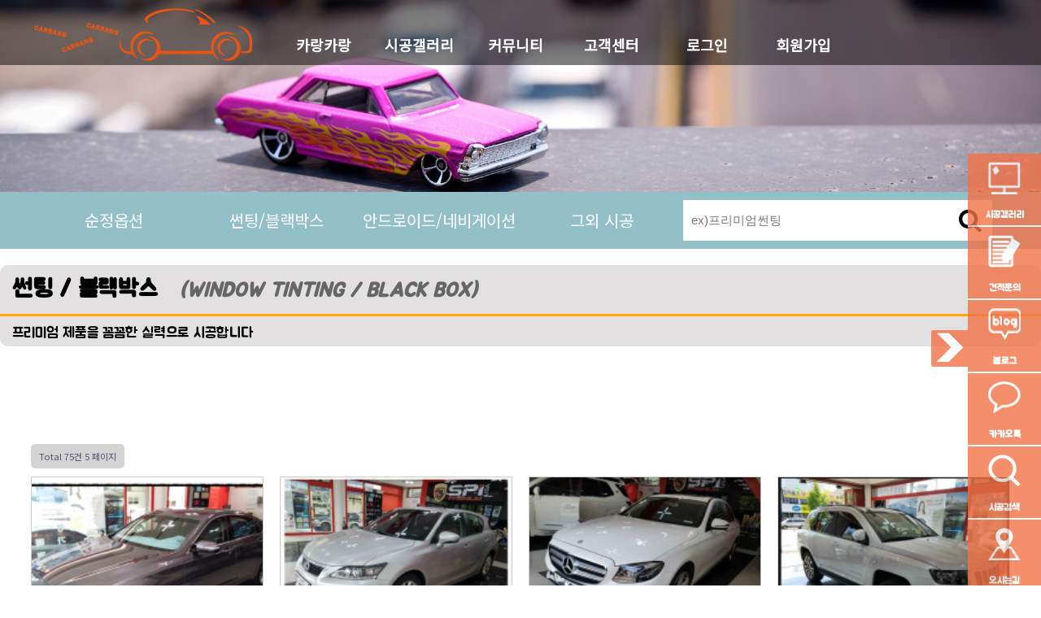

--- FILE ---
content_type: text/html; charset=utf-8
request_url: http://carrang.com/bbs/board.php?bo_table=tinting&page=5
body_size: 37409
content:
<!doctype html>
<html lang="ko">
<head>
<meta charset="utf-8">
<meta http-equiv="imagetoolbar" content="no">
<meta http-equiv="X-UA-Compatible" content="IE=Edge">
<meta name="author" content="카랑카랑.카랑닷컴">
<meta name="keywords" contents="광주 카랑카랑,프리미엄썬팅, 썬팅, 광주차량용순정옵션,순정전동트렁크,안드로이드올인원,후측방경보기,원격시동경보기,가죽시트,네비게이션,블랙박스">
<meta name="description" contents="차량용 옵션 전문점 카랑카랑입니다">
<title>썬팅/블랙박스 5 페이지 | 카랑카랑</title>
<link rel="stylesheet" href="http://carrang.com/css/default.css?ver=171222">
<link rel="stylesheet" href="http://carrang.com/skin/board/gallery/style.css?ver=171222">
<!--[if lte IE 8]>
<script src="http://carrang.com/js/html5.js"></script>
<![endif]-->
<script>
// 자바스크립트에서 사용하는 전역변수 선언
var g5_url       = "http://carrang.com";
var g5_bbs_url   = "http://carrang.com/bbs";
var g5_is_member = "";
var g5_is_admin  = "";
var g5_is_mobile = "";
var g5_bo_table  = "tinting";
var g5_sca       = "";
var g5_editor    = "smarteditor2";
var g5_cookie_domain = "";
</script>
<script src="http://carrang.com/js/jquery-1.8.3.min.js"></script>
<script src="http://carrang.com/js/jquery.menu.js?ver=171222"></script>
<script src="http://carrang.com/js/common.js?ver=171222"></script>
<script src="http://carrang.com/js/wrest.js?ver=171222"></script>
<script src="http://carrang.com/js/placeholders.min.js"></script>
<link rel="stylesheet" href="http://carrang.com/js/font-awesome/css/font-awesome.min.css">
<link rel="shortcut icon" type="image/x-icon" href="http://carrang.com/images/favicon.ico">
<link rel="stylesheet" href="http://carrang.com/css/style.css">
<link href="https://fonts.googleapis.com/css?family=Jua%7cNoto+Sans+KR%7cDo+Hyeon" rel="stylesheet"> 
<script src="http://carrang.com/js/head_sidebar.js"></script>
<script src="http://carrang.com/js/slide_script.js"></script>
</head>
<body>

<!-- 상단 시작 { -->
    <header><!--헤더 로고와 메뉴-->
        <div id="headerWrap">
            <div id="headTop">
                <div id="headerTop"><!--상단 로고 +슬라이드까지-->
                    <div class="headerLeft"><!--상단 로고1-->
                       <a href="http://carrang.com"><img src="http://carrang.com/images/logo.png" alt="상단 로고"></a>
                    </div>
                    <ul class="headerRight"><!--상단 메뉴-->
                       <li><a href="">카랑카랑</a></li>
                       <li><a href="http://carrang.com/bbs/group.php?gr_id=build">시공갤러리</a></li>
                       <li><a href="http://carrang.com/bbs/group.php?gr_id=community">커뮤니티</a></li>
                       <li><a href="#">고객센터</a></li>
                                              <li><a href="http://carrang.com/bbs/login.php"><b>로그인</b></a></li>
                       <li><a href="http://carrang.com/bbs/register.php">회원가입</a></li>
                                           </ul>
                    <div id="headerSub"><!--헤더 오버시 나오는 메뉴-->
                        <div class="subTop_con">
                            <div id="subTop_con">
                                <ul>
                                    <li><a href="http://carrang.com/bbs/content.php?co_id=company">회사소개</a></li>
                                    <li><a href="http://carrang.com/bbs/content.php?co_id=map">오시는길</a></li>
                                </ul>
                                <ul id="subTop">
                                    <li><a href="http://carrang.com/bbs/board.php?bo_table=original">순정옵션</a></li>
                                    <li><a href="http://carrang.com/bbs/board.php?bo_table=tinting">썬팅/블랙박스</a></li>
                                    <li><a href="http://carrang.com/bbs/board.php?bo_table=androidallinone">안드로이드올인원 <br>/네비게이션</a></li>
                                    <li><a href="http://carrang.com/bbs/board.php?bo_table=otheroptions">그외 시공</a></li>
                                </ul>
                                <ul>
                                    <li><a href="http://carrang.com/bbs/board.php?bo_table=notice">공지사항</a></li>
                                    <li><a href="http://carrang.com/bbs/board.php?bo_table=feedback">이용후기</a></li>
                                    <li><a href="http://carrang.com/bbs/board.php?bo_table=Q_A">Q &amp; A</a></li>
                                </ul>
                                <ul>
                                    <li><a href="http://carrang.com/bbs/content.php?co_id=operationguide">이용안내</a></li>
                                    <li><a href="http://carrang.com/bbs/board.php?bo_table=reservation">시공예약</a></li>
                                    <li><a href="http://carrang.com/bbs/board.php?bo_table=quote">견적문의</a></li>
                                </ul>
                            </div>
                        </div><!-- .subTop_con -->
                        <div id="subBottom_con">
                            <div id="subBottom">
                                <h3>실력과 &nbsp;성실함으로&nbsp;고객님께 &nbsp;다가가겠습니다</h3>
                                <div class="sublogo">
                                    <img src="http://carrang.com/images/logo.png" alt="로고">
                                </div>
                            </div>
                        </div>
                    </div><!-- headerSub -->
                </div>
            </div>
            <div class="banner">
                <img src="http://carrang.com/images/banner-3.jpg" alt="상단이미지">
            </div>
        </div>
    </header><!--상단 로고 +슬라이드까지-->
     <section>
            <div id="mainTop_con"><!--배너 밑의 시공 메뉴-->
                <div id="mainTop">
                    <ul>
                     <li><a href="http://carrang.com/bbs/board.php?bo_table=original">순정옵션</a></li>
                                    <li><a href="http://carrang.com/bbs/board.php?bo_table=tinting">썬팅/블랙박스</a></li>
                                    <li><a href="http://carrang.com/bbs/board.php?bo_table=androidallinone">안드로이드/네비게이션</a></li>
                                    <li><a href="http://carrang.com/bbs/board.php?bo_table=otheroptions">그외 시공</a></li>
                    </ul>
                    <div class="search_wrap">
                        <div class="hd_sch_wr">
                            <fieldset id="hd_sch" >
                                <legend>사이트 내 전체검색</legend>
                                <form name="fsearchbox" method="get" action="http://carrang.com/bbs/search.php" onsubmit="return fsearchbox_submit(this);">
                                <input type="hidden" name="sfl" value="wr_subject||wr_content">
                                <input type="hidden" name="sop" value="and">
                                <label for="sch_stx" class="sound_only">검색어 필수</label>
                                <input type="text" name="stx" id="sch_stx" maxlength="20" placeholder="ex)프리미엄썬팅">
                                <button type="submit" id="sch_submit" value="검색"><i class="fa fa-search" aria-hidden="true"></i><span class="sound_only">검색</span></button>
                                </form>

                                <script>
                                function fsearchbox_submit(f)
                                {
                                    if (f.stx.value.length < 2) {
                                        alert("검색어는 두글자 이상 입력하십시오.");
                                        f.stx.select();
                                        f.stx.focus();
                                        return false;
                                    }

                                    // 검색에 많은 부하가 걸리는 경우 이 주석을 제거하세요.
                                    var cnt = 0;
                                    for (var i=0; i<f.stx.value.length; i++) {
                                        if (f.stx.value.charAt(i) == ' ')
                                            cnt++;
                                    }

                                    if (cnt > 1) {
                                        alert("빠른 검색을 위하여 검색어에 공백은 한개만 입력할 수 있습니다.");
                                        f.stx.select();
                                        f.stx.focus();
                                        return false;
                                    }

                                    return true;
                                }
                                </script>
                            </fieldset>
                        </div><!--배너 밑의 시공 메뉴-->
                        </div>
                </div>
            </div>
            <div id="subMain">
                <div class="subMain1"><!-- 상단 제목과 검색 부분-->
                    <h1>썬팅&nbsp;/&nbsp;블랙박스 &nbsp;&nbsp;<span>(WINDOW TINTING / BLACK BOX)</span></h1> 
                        <p>프리미엄 제품을 꼼꼼한 실력으로 시공합니다
                        </p>
                </div>
            </div> 
        </section>

<!-- 게시판 목록 시작 { -->
<div id="bo_gall" style="width:94%">

    

    <!-- 게시판 페이지 정보 및 버튼 시작 { -->
    <div id="bo_btn_top">
        <div id="bo_list_total">
            <span>Total 75건</span>
            5 페이지
        </div>

            </div>
    <!-- } 게시판 페이지 정보 및 버튼 끝 -->

    <form name="fboardlist"  id="fboardlist" action="./board_list_update.php" onsubmit="return fboardlist_submit(this);" method="post">
    <input type="hidden" name="bo_table" value="tinting">
    <input type="hidden" name="sfl" value="">
    <input type="hidden" name="stx" value="">
    <input type="hidden" name="spt" value="">
    <input type="hidden" name="sst" value="wr_num, wr_reply">
    <input type="hidden" name="sod" value="">
    <input type="hidden" name="page" value="5">
    <input type="hidden" name="sw" value="">

    
    <ul id="gall_ul" class="gall_row">
                <li class="gall_li col-gn-4">
            <div class="gall_box">
                <div class="gall_chk">
                                <span class="sound_only">
                    11                </span>
                </div>
                <div class="gall_con">
                    <div class="gall_img">
                        <a href="http://carrang.com/bbs/board.php?bo_table=tinting&amp;wr_id=15&amp;page=5">
                        <img src="http://carrang.com/data/editor/1903/thumb-1688d8ac7ae5642850235cb336883036_1551596890_8425_202x150.jpg" alt="" >                        </a>
                    </div>
                    <div class="gall_text_href">
                                                <a href="http://carrang.com/bbs/board.php?bo_table=tinting&amp;wr_id=15&amp;page=5" class="bo_tit">
                            &lt;광주 프리미엄썬팅&gt;제네시스 G80 S9 + S7썬팅                                                        <i class="fa fa-heart" aria-hidden="true"></i>                         </a>
                    </div>
                    <div class="gall_name">
                        <span class="sound_only">작성자 </span><span class="profile_img"><span class="sv_member">카랑카랑</span>                    </div>
                    <div class="gall_info">
                        <span class="sound_only">조회 </span><i class="fa fa-eye" aria-hidden="true"></i> 2417                                                                        <span class="gall_date"><span class="sound_only">작성일 </span><i class="fa fa-clock-o" aria-hidden="true"></i> 03-03</span>
                    </div>
                </div>
            </div>
        </li>
                <li class="gall_li col-gn-4">
            <div class="gall_box">
                <div class="gall_chk">
                                <span class="sound_only">
                    10                </span>
                </div>
                <div class="gall_con">
                    <div class="gall_img">
                        <a href="http://carrang.com/bbs/board.php?bo_table=tinting&amp;wr_id=14&amp;page=5">
                        <img src="http://carrang.com/data/editor/1903/thumb-057fe6057c6fb503b26bd923cdee5089_1551539899_7867_202x150.jpg" alt="" >                        </a>
                    </div>
                    <div class="gall_text_href">
                                                <a href="http://carrang.com/bbs/board.php?bo_table=tinting&amp;wr_id=14&amp;page=5" class="bo_tit">
                            &lt;광주 프리미엄 썬팅&gt; 렉서스 CT200h 스파이 프리미엄필름 S7시리즈 썬팅                            <span class="sound_only">댓글</span><span class="cnt_cmt">+ 2</span><span class="sound_only">개</span>                            <i class="fa fa-heart" aria-hidden="true"></i>                         </a>
                    </div>
                    <div class="gall_name">
                        <span class="sound_only">작성자 </span><span class="profile_img"><span class="sv_member">카랑카랑</span>                    </div>
                    <div class="gall_info">
                        <span class="sound_only">조회 </span><i class="fa fa-eye" aria-hidden="true"></i> 3868                                                                        <span class="gall_date"><span class="sound_only">작성일 </span><i class="fa fa-clock-o" aria-hidden="true"></i> 03-03</span>
                    </div>
                </div>
            </div>
        </li>
                <li class="gall_li col-gn-4">
            <div class="gall_box">
                <div class="gall_chk">
                                <span class="sound_only">
                    9                </span>
                </div>
                <div class="gall_con">
                    <div class="gall_img">
                        <a href="http://carrang.com/bbs/board.php?bo_table=tinting&amp;wr_id=13&amp;page=5">
                        <img src="http://carrang.com/data/editor/1903/thumb-057fe6057c6fb503b26bd923cdee5089_1551539575_0817_202x150.jpg" alt="" >                        </a>
                    </div>
                    <div class="gall_text_href">
                                                <a href="http://carrang.com/bbs/board.php?bo_table=tinting&amp;wr_id=13&amp;page=5" class="bo_tit">
                            &lt;광주 수입차 프리미엄 썬팅&gt; 벤츠 E클래스 전면 S730으로 썬팅하기                                                        <i class="fa fa-heart" aria-hidden="true"></i>                         </a>
                    </div>
                    <div class="gall_name">
                        <span class="sound_only">작성자 </span><span class="profile_img"><span class="sv_member">카랑카랑</span>                    </div>
                    <div class="gall_info">
                        <span class="sound_only">조회 </span><i class="fa fa-eye" aria-hidden="true"></i> 2078                                                                        <span class="gall_date"><span class="sound_only">작성일 </span><i class="fa fa-clock-o" aria-hidden="true"></i> 03-03</span>
                    </div>
                </div>
            </div>
        </li>
                <li class="gall_li col-gn-4">
            <div class="gall_box">
                <div class="gall_chk">
                                <span class="sound_only">
                    8                </span>
                </div>
                <div class="gall_con">
                    <div class="gall_img">
                        <a href="http://carrang.com/bbs/board.php?bo_table=tinting&amp;wr_id=12&amp;page=5">
                        <img src="http://carrang.com/data/editor/1903/thumb-057fe6057c6fb503b26bd923cdee5089_1551539342_4277_202x150.jpg" alt="" >                        </a>
                    </div>
                    <div class="gall_text_href">
                                                <a href="http://carrang.com/bbs/board.php?bo_table=tinting&amp;wr_id=12&amp;page=5" class="bo_tit">
                            &lt;광주 전면썬팅&gt; JEEP 컴패스 전면썬팅 - K530W  시리즈                                                        <i class="fa fa-heart" aria-hidden="true"></i>                         </a>
                    </div>
                    <div class="gall_name">
                        <span class="sound_only">작성자 </span><span class="profile_img"><span class="sv_member">카랑카랑</span>                    </div>
                    <div class="gall_info">
                        <span class="sound_only">조회 </span><i class="fa fa-eye" aria-hidden="true"></i> 2020                                                                        <span class="gall_date"><span class="sound_only">작성일 </span><i class="fa fa-clock-o" aria-hidden="true"></i> 03-03</span>
                    </div>
                </div>
            </div>
        </li>
                <li class="gall_li col-gn-4 box_clear">
            <div class="gall_box">
                <div class="gall_chk">
                                <span class="sound_only">
                    7                </span>
                </div>
                <div class="gall_con">
                    <div class="gall_img">
                        <a href="http://carrang.com/bbs/board.php?bo_table=tinting&amp;wr_id=11&amp;page=5">
                        <img src="http://carrang.com/data/editor/1903/thumb-057fe6057c6fb503b26bd923cdee5089_1551538936_7964_202x150.jpg" alt="" >                        </a>
                    </div>
                    <div class="gall_text_href">
                                                <a href="http://carrang.com/bbs/board.php?bo_table=tinting&amp;wr_id=11&amp;page=5" class="bo_tit">
                            &lt;광주 열차단썬팅&gt;아반떼HD 썬팅시공 &lt;S3시리즈&gt;                                                        <i class="fa fa-heart" aria-hidden="true"></i>                         </a>
                    </div>
                    <div class="gall_name">
                        <span class="sound_only">작성자 </span><span class="profile_img"><span class="sv_member">카랑카랑</span>                    </div>
                    <div class="gall_info">
                        <span class="sound_only">조회 </span><i class="fa fa-eye" aria-hidden="true"></i> 2131                                                                        <span class="gall_date"><span class="sound_only">작성일 </span><i class="fa fa-clock-o" aria-hidden="true"></i> 03-03</span>
                    </div>
                </div>
            </div>
        </li>
                <li class="gall_li col-gn-4">
            <div class="gall_box">
                <div class="gall_chk">
                                <span class="sound_only">
                    6                </span>
                </div>
                <div class="gall_con">
                    <div class="gall_img">
                        <a href="http://carrang.com/bbs/board.php?bo_table=tinting&amp;wr_id=10&amp;page=5">
                        <img src="http://carrang.com/data/editor/1903/thumb-057fe6057c6fb503b26bd923cdee5089_1551538396_9249_202x150.jpg" alt="" >                        </a>
                    </div>
                    <div class="gall_text_href">
                                                <a href="http://carrang.com/bbs/board.php?bo_table=tinting&amp;wr_id=10&amp;page=5" class="bo_tit">
                            &lt;광주 열차단 썬팅&gt; 기아 K5썬팅 재작업 전면K5 + 측,후면 S3시리즈                                                        <i class="fa fa-heart" aria-hidden="true"></i>                         </a>
                    </div>
                    <div class="gall_name">
                        <span class="sound_only">작성자 </span><span class="profile_img"><span class="sv_member">카랑카랑</span>                    </div>
                    <div class="gall_info">
                        <span class="sound_only">조회 </span><i class="fa fa-eye" aria-hidden="true"></i> 2243                                                                        <span class="gall_date"><span class="sound_only">작성일 </span><i class="fa fa-clock-o" aria-hidden="true"></i> 03-02</span>
                    </div>
                </div>
            </div>
        </li>
                <li class="gall_li col-gn-4">
            <div class="gall_box">
                <div class="gall_chk">
                                <span class="sound_only">
                    5                </span>
                </div>
                <div class="gall_con">
                    <div class="gall_img">
                        <a href="http://carrang.com/bbs/board.php?bo_table=tinting&amp;wr_id=9&amp;page=5">
                        <img src="http://carrang.com/data/editor/1903/thumb-057fe6057c6fb503b26bd923cdee5089_1551537983_6225_202x150.jpg" alt="" >                        </a>
                    </div>
                    <div class="gall_text_href">
                                                <a href="http://carrang.com/bbs/board.php?bo_table=tinting&amp;wr_id=9&amp;page=5" class="bo_tit">
                            &lt;광주 프리미엄 썬팅&gt; 투싼 IX 스파이 프리미엄필름 S7시리즈 썬팅                                                        <i class="fa fa-heart" aria-hidden="true"></i>                         </a>
                    </div>
                    <div class="gall_name">
                        <span class="sound_only">작성자 </span><span class="profile_img"><span class="sv_member">카랑카랑</span>                    </div>
                    <div class="gall_info">
                        <span class="sound_only">조회 </span><i class="fa fa-eye" aria-hidden="true"></i> 1963                                                                        <span class="gall_date"><span class="sound_only">작성일 </span><i class="fa fa-clock-o" aria-hidden="true"></i> 03-02</span>
                    </div>
                </div>
            </div>
        </li>
                <li class="gall_li col-gn-4">
            <div class="gall_box">
                <div class="gall_chk">
                                <span class="sound_only">
                    4                </span>
                </div>
                <div class="gall_con">
                    <div class="gall_img">
                        <a href="http://carrang.com/bbs/board.php?bo_table=tinting&amp;wr_id=8&amp;page=5">
                        <img src="http://carrang.com/data/editor/1903/thumb-057fe6057c6fb503b26bd923cdee5089_1551537565_2197_202x150.jpg" alt="" >                        </a>
                    </div>
                    <div class="gall_text_href">
                                                <a href="http://carrang.com/bbs/board.php?bo_table=tinting&amp;wr_id=8&amp;page=5" class="bo_tit">
                            &lt;광주 썬팅 재시공&gt;기아 프라이드 S3시리즈 썬팅 재작업                                                        <i class="fa fa-heart" aria-hidden="true"></i>                         </a>
                    </div>
                    <div class="gall_name">
                        <span class="sound_only">작성자 </span><span class="profile_img"><span class="sv_member">카랑카랑</span>                    </div>
                    <div class="gall_info">
                        <span class="sound_only">조회 </span><i class="fa fa-eye" aria-hidden="true"></i> 2313                                                                        <span class="gall_date"><span class="sound_only">작성일 </span><i class="fa fa-clock-o" aria-hidden="true"></i> 03-02</span>
                    </div>
                </div>
            </div>
        </li>
                <li class="gall_li col-gn-4 box_clear">
            <div class="gall_box">
                <div class="gall_chk">
                                <span class="sound_only">
                    3                </span>
                </div>
                <div class="gall_con">
                    <div class="gall_img">
                        <a href="http://carrang.com/bbs/board.php?bo_table=tinting&amp;wr_id=7&amp;page=5">
                        <img src="http://carrang.com/data/editor/1903/thumb-057fe6057c6fb503b26bd923cdee5089_1551537191_8976_202x150.jpg" alt="" >                        </a>
                    </div>
                    <div class="gall_text_href">
                                                <a href="http://carrang.com/bbs/board.php?bo_table=tinting&amp;wr_id=7&amp;page=5" class="bo_tit">
                            &lt;광주 프리미엄썬팅&gt; 그랜저 IG 스파이썬팅 S5 05% 시공                            <span class="sound_only">댓글</span><span class="cnt_cmt">+ 1</span><span class="sound_only">개</span>                            <i class="fa fa-heart" aria-hidden="true"></i>                         </a>
                    </div>
                    <div class="gall_name">
                        <span class="sound_only">작성자 </span><span class="profile_img"><span class="sv_member">카랑카랑</span>                    </div>
                    <div class="gall_info">
                        <span class="sound_only">조회 </span><i class="fa fa-eye" aria-hidden="true"></i> 2496                                                                        <span class="gall_date"><span class="sound_only">작성일 </span><i class="fa fa-clock-o" aria-hidden="true"></i> 03-02</span>
                    </div>
                </div>
            </div>
        </li>
                <li class="gall_li col-gn-4">
            <div class="gall_box">
                <div class="gall_chk">
                                <span class="sound_only">
                    2                </span>
                </div>
                <div class="gall_con">
                    <div class="gall_img">
                        <a href="http://carrang.com/bbs/board.php?bo_table=tinting&amp;wr_id=6&amp;page=5">
                        <img src="http://carrang.com/data/editor/1903/thumb-057fe6057c6fb503b26bd923cdee5089_1551536684_9243_202x150.jpg" alt="" >                        </a>
                    </div>
                    <div class="gall_text_href">
                                                <a href="http://carrang.com/bbs/board.php?bo_table=tinting&amp;wr_id=6&amp;page=5" class="bo_tit">
                            &lt;광주 열차단 썬팅&gt; 기아 스포티지R 스파이썬팅 K530W 시공                                                        <i class="fa fa-heart" aria-hidden="true"></i>                         </a>
                    </div>
                    <div class="gall_name">
                        <span class="sound_only">작성자 </span><span class="profile_img"><span class="sv_member">카랑카랑</span>                    </div>
                    <div class="gall_info">
                        <span class="sound_only">조회 </span><i class="fa fa-eye" aria-hidden="true"></i> 1796                                                                        <span class="gall_date"><span class="sound_only">작성일 </span><i class="fa fa-clock-o" aria-hidden="true"></i> 03-02</span>
                    </div>
                </div>
            </div>
        </li>
                <li class="gall_li col-gn-4">
            <div class="gall_box">
                <div class="gall_chk">
                                <span class="sound_only">
                    1                </span>
                </div>
                <div class="gall_con">
                    <div class="gall_img">
                        <a href="http://carrang.com/bbs/board.php?bo_table=tinting&amp;wr_id=5&amp;page=5">
                        <img src="http://carrang.com/data/editor/1903/thumb-057fe6057c6fb503b26bd923cdee5089_1551535782_2154_202x150.jpg" alt="" >                        </a>
                    </div>
                    <div class="gall_text_href">
                                                <a href="http://carrang.com/bbs/board.php?bo_table=tinting&amp;wr_id=5&amp;page=5" class="bo_tit">
                            &lt;광주 수입차 프리미엄썬팅&gt;랜드로버 전면썬팅 시공기 (S7)                                                        <i class="fa fa-heart" aria-hidden="true"></i>                         </a>
                    </div>
                    <div class="gall_name">
                        <span class="sound_only">작성자 </span><span class="profile_img"><span class="sv_member">카랑카랑</span>                    </div>
                    <div class="gall_info">
                        <span class="sound_only">조회 </span><i class="fa fa-eye" aria-hidden="true"></i> 1612                                                                        <span class="gall_date"><span class="sound_only">작성일 </span><i class="fa fa-clock-o" aria-hidden="true"></i> 03-02</span>
                    </div>
                </div>
            </div>
        </li>
                    </ul>

         </form>
     
       <!-- 게시판 검색 시작 { -->
    <fieldset id="bo_sch">
        <legend>게시물 검색</legend>

        <form name="fsearch" method="get">
        <input type="hidden" name="bo_table" value="tinting">
        <input type="hidden" name="sca" value="">
        <input type="hidden" name="sop" value="and">
        <label for="sfl" class="sound_only">검색대상</label>
        <select name="sfl" id="sfl">
            <option value="wr_subject">제목</option>
            <option value="wr_content">내용</option>
            <option value="wr_subject||wr_content">제목+내용</option>
            <option value="mb_id,1">회원아이디</option>
            <option value="mb_id,0">회원아이디(코)</option>
            <option value="wr_name,1">글쓴이</option>
            <option value="wr_name,0">글쓴이(코)</option>
        </select>
        <label for="stx" class="sound_only">검색어<strong class="sound_only"> 필수</strong></label>
        <input type="text" name="stx" value="" required id="stx" class="sch_input" size="25" maxlength="20" placeholder="검색어를 입력해주세요">
        <input type="submit" value="검색" class="sch_btn">
        </form>
    </fieldset>
    <!-- } 게시판 검색 끝 -->   
</div>




<!-- 페이지 -->
<nav class="pg_wrap"><span class="pg"><a href="./board.php?bo_table=tinting&amp;page=1" class="pg_page pg_start">처음</a>
<a href="./board.php?bo_table=tinting&amp;page=1" class="pg_page">1<span class="sound_only">페이지</span></a>
<a href="./board.php?bo_table=tinting&amp;page=2" class="pg_page">2<span class="sound_only">페이지</span></a>
<a href="./board.php?bo_table=tinting&amp;page=3" class="pg_page">3<span class="sound_only">페이지</span></a>
<a href="./board.php?bo_table=tinting&amp;page=4" class="pg_page">4<span class="sound_only">페이지</span></a>
<span class="sound_only">열린</span><strong class="pg_current">5</strong><span class="sound_only">페이지</span>
</span></nav><!-- } 게시판 목록 끝 -->
   <section><!--사이드1 바(고정)-->
        <div id="sideBar_wrap">
            <div id="button">
                <div class="buttonClose"><!--닫기 버튼-->
                    <img src="http://carrang.com/images/side-close.png" alt="">
                </div>
                <div class="buttonOpen">
                    <img src="http://carrang.com/images/side-open.png" alt="">
                </div>
            </div>
            <div class="sideBar">
                <h2 class="blind">사이드 바</h2>
                <ul>
                    <li><a href="http://carrang.com/bbs/group.php?gr_id=build"><img src="http://carrang.com/images/comu-6.png" alt="">
                    <p>시공갤러리</p></a></li>
                    <li><a href="http://carrang.com/bbs/board.php?bo_table=quote"><img src="http://carrang.com/images/comu-1.png" alt="">
                    <p>견적문의</p></a></li>
                    <li><a href="https://blog.naver.com/shs4557" target="_blank"><img src="http://carrang.com/images/comu-5.png" alt="">
                    <p>블로그</p></a></li>
                    <li><a href="javascript:void(0);"><img src="http://carrang.com/images/comu-4.png" alt="">
                    <p>카카오톡</p></a></li>
                    <li><a href="http://carrang.com/bbs/search.php"><img src="http://carrang.com/images/comu-2.png" alt="">
                    <p>시공검색</p></a></li>
                    <li><a href="http://carrang.com/bbs/content.php?co_id=map"><img src="http://carrang.com/images/comu-3.png" alt="">
                    <p>오시는길</p></a></li>
                </ul>
            </div><!--사이드 바(고정)-->
        </div>
    </section>
   <footer><!--하단-->
        <div id="footer1">
            <div class="information">
                <ul class="information1"><!-- 기본적인 정보-->
                    <li>상 &nbsp;&nbsp;담 &nbsp;&nbsp;및&nbsp;&nbsp; 문&nbsp;&nbsp; 의 </li>
                    <li>영 &nbsp;&nbsp;&nbsp;&nbsp;업 &nbsp;&nbsp;&nbsp;&nbsp;시  &nbsp;&nbsp;&nbsp;&nbsp;간</li> 
                    <li>계 &nbsp;&nbsp;&nbsp;&nbsp;좌 &nbsp;&nbsp;&nbsp;&nbsp;번 &nbsp;&nbsp;&nbsp;&nbsp;호</li>
                </ul>
                <ul class="information2"><!--연락처-->
                    <li>T E L : 0 6 2 - 3 7 2 - 9 8 1 8&nbsp;&nbsp;&nbsp;&nbsp;&nbsp;&nbsp;  H.P : 0 1 0 - 4 9 0 0 - 6 6 5 4  
                    </li>
                    <li>평 일&nbsp;&nbsp;&nbsp;&nbsp; A M 9 : 3 0 ~ P M 7 : 3 0&nbsp;&nbsp;&nbsp;&nbsp;  토 요 일 A M 9 : 0 0 ~ P M  6 : 3 0
                    </li>
                    <li>농 협&nbsp;&nbsp;&nbsp;&nbsp; 심 희 수 &nbsp;&nbsp;&nbsp;&nbsp; 6 1 7 - 1 2 - 2 5 8 1 4 7
                    </li>
                </ul>
                <ul class="community" ><!--sns및 소통-->
                    <li><a href="#" target="_blank"><img src="http://carrang.com/images/footer-1.png" alt="오픈 카톡"></a>
                    </li>
                       <li><a href="https://www.instagram.com/vastbluesea2796/" target="_blank"><img src="http://carrang.com/images/footer-2.png" alt="인스타"></a>
                    </li>
                       <li><a href="https://blog.naver.com/shs4557" target="_blank"><img src="http://carrang.com/images/footer-3.png" alt="블로그"></a>
                    </li>
                       <li><a href="#" target="_blank"><img src="http://carrang.com/images/footer-5.png" alt="메일"></a>
                    </li>
                       <li><a href="#" target="_blank"><img src="http://carrang.com/images/footer-4.png" alt="견적서"></a>
                    </li>
                </ul><!--sns및 소통-->
            </div>
        </div>
        <div id="footer2">
            <ul class="footerBottom">
                <li>광주광역시 서구 상무대로 901 -1층</li>

                <li>COPYRIGHTS (C) 2019 CARRANGCARRANG ALL RIGHT RESEVED</li>
            </ul>
            <div class="footerlogo">
                <a href="http://carrang.com"><img src="http://carrang.com/images/logo.png" alt="하단 로고"></a>
            </div>
        </div>
    </footer>
<!-- Global site tag (gtag.js) - Google Analytics -->
<script async src="https://www.googletagmanager.com/gtag/js?id=UA-132768246-1"></script>
<script>
  window.dataLayer = window.dataLayer || [];
  function gtag(){dataLayer.push(arguments);}
  gtag('js', new Date());

  gtag('config', 'UA-132768246-1');
</script>
<!-- } 하단 끝 -->

<script>
$(function() {
    // 폰트 리사이즈 쿠키있으면 실행
    font_resize("container", get_cookie("ck_font_resize_rmv_class"), get_cookie("ck_font_resize_add_class"));
});
</script>



<!-- ie6,7에서 사이드뷰가 게시판 목록에서 아래 사이드뷰에 가려지는 현상 수정 -->
<!--[if lte IE 7]>
<script>
$(function() {
    var $sv_use = $(".sv_use");
    var count = $sv_use.length;

    $sv_use.each(function() {
        $(this).css("z-index", count);
        $(this).css("position", "relative");
        count = count - 1;
    });
});
</script>
<![endif]-->

</body>
</html>

<!-- 사용스킨 : gallery -->


--- FILE ---
content_type: text/css
request_url: http://carrang.com/css/style.css
body_size: 22504
content:
@charset"utf-8";
*{margin:0;padding:0;}
body{position:relative;
    font-family: 'Noto Sans KR','Jua','Do Hyeon', sans-serif;
    background: #fff;}
li{list-style:none;}
a{text-decoration:none;}
.blind{display:none;}
/*상단*/
#headerWrap{
    width:100%;
    margin:0 auto;
    }
#headTop{width:100%;
    height:80px;
    background:rgba(0,0,0,0.5);
    top:0;
    z-index:1000; 
    position:absolute;
    position:fixed;}
#headerTop{width:1200px;
    height:80px;
    margin:0 auto;
    overflow:hidden;}
.headerLeft{width:25%;
    margin-top:10px;
    float:left;}
.headerLeft img{text-align:center;}

/*헤더의 오른쪽 메뉴*/
.headerRight{
    width:75%; 
    height:50px;
    float:right;
    margin:30px 0 0 0;
    overflow:hidden;}
.headerRight li{width:115px;
    line-height:50px;
    text-align:center;
display:inline-block;}
.headerRight a{color:#fff;
    font-size:18px;
    font-weight:600;}
.headerRight a:hover{color:orange;}

/*.headerRight 오버시 나오는 서브메뉴*/

#headerSub{
    width:100%;
    height:200px;
    background:rgba(0,0,0,0.5);
    font-size:0px;
    position:absolute;
    left:0;
    top:80px;
    margin:0 auto;
    z-index:10000;
    display:none;}
#subTop_con{width:75%;
    height:150px;
    margin-left:25%;
    overflow:hidden;}
.subTop_con {
    max-width:1200px; 
    margin:0 auto;}
#subTop_con ul{width:117px;
    height:150px;
    float:left;}
#subTop_con li{width:100%;
    height:35px;
    text-align:center;
    display:block;}
#subTop_con a{font-size:14px;
    color:#fff;}
#subTop_con a:hover{color:orange;}
#subTop li:nth-of-type(3){line-height:9px;
letter-spacing: -2px;}
#subBottom_con{width:100%;
    height:47px;
    border-top:3px solid #fff;}
#subBottom{width:1200px;
    height:47px;
margin:0 auto;}
#subBottom h3{width:50%;
    line-height:47px;
    font-size:24px;
    color:#fff;
    margin-left:25%;
    float:left;}
.sublogo{width:25%;
    height:45px;
    float:left;}
.sublogo img{max-height: none;
    width:150px;
    max-height:47px;}
/*슬라이드 영역*/
#slideWrap {
    width:100%;
    margin:0 auto;}
#slide{width:100%;
    min-height:400px;
    position:relative;
    overflow:hidden;}
#slide img{width:100%;
    position:absolute;
    top:0;left:0;
    z-index:7;}
.top{z-index:8 !important;}

/*사이드 바*/

#sideBar_wrap{width:135px;
    height:540px;
    z-index:1000; 
    top:20%;
    right:0;
    position:fixed;
    z-index:1000;}
#button{width:45px;
    height:45px;
    position:relative;}
.buttonClose{width:45px;
    height:45px;
    margin:253px 0;
    position:absolute;
    background:#f27247;
    opacity:0.8;
    top:20%;right:-45;
    z-index:1000; 
    border-radius:3px 0 0 3px;}
.buttonOpen{width:45px;
    height:45px;
    margin:253px 0;
    background:#f27247;
    opacity:0.8;
    position:absolute;
    top:20%;right:45;
    z-index:1000; 
    border-radius:3px 0 0 3px;
    display:none;}
.buttonClose:hover{background:rgba(0,0,0,0.4)}
.buttonOpen:hover{background:rgba(0,0,0,0.4)}
.buttonClose img, .buttonOpen img{width:38px;height:38px;
margin:3px;}
.sideBar{width:90px;
    height:540px;
    background:#f27247;
    opacity:0.8;
    position:absolute;
    margin:0 0 0 45px;}
.sideBar li{width:90px;
    height:90px;
    text-align:center;
    border-bottom:2px solid #fff;}
.sideBar li img{
    width:40px;
    height:40px;
    margin:10px 0;}
.sideBar li:hover{background:rgba(0,0,0,0.4)}
.sideBar li p{width:100%;
    line-height:30px;
    font-weight:600;}
.sideBar li a{display:block;
    height:100%;
    color:#fff;
font-family:'Jua';}
.sideBar a:hover{color:orange;}

/*메인 메뉴 옵션 메뉴 4개*/

#mainMenu{width:1200px;
    height:350px;
    margin:0 auto;
    text-align:center;
    position:relative;
    overflow:hidden;}
#mainMenu > li{width:250px;
    height:250px;
    border-radius:50%;
    position:relative;
    margin:50px 25px;
    display:block;
    float:left;}
#mainMenu >li:hover{color:orange;}
#mainMenu > li:nth-of-type(1) {
    background:#93bfc8  url('../images/menu-1.png') no-repeat 50% 20%;
letter-spacing: 3px;}
#mainMenu > li:nth-of-type(2) {
    background:#93bfc8  url('../images/menu-2.png')no-repeat 50% 30%;
letter-spacing: 1px;}
#mainMenu > li:nth-of-type(3) {
    background:#93bfc8 url('../images/menu-3.png')no-repeat 50% 30%;}
#mainMenu > li:nth-of-type(4) {
    background:#93bfc8  url('../images/menu-4.png')no-repeat 35% 30%;
    letter-spacing: 3px;}
#mainMenu p{width:250px;
    height:30px;
    text-align:center;
    position:absolute;
    top:180px;
    color:#fff;
    font-size:25px;
    font-weight:600px;
    font-family: 'Do Hyeon';}
#mainMenu a{display:block;
height:100%}

#mainMenu a:hover{color:orange;}

/*검색 견적문의*/

#search{width:1200px;
    height:70px;
    background:#f27247;
    position:relative;
    margin:50px auto;
    font-family: 'Jua';
   }

.searchLeft{width:550px;
    height:50px;
    background:#fff;
    margin:10px 25px 10px 25px;
    color:#000;
    float:left;
overflow:hidden;}
.searchLeft h1{
    width:300px;
    line-height:50px;
    font-size:25px;
    font-weight:600;
    text-align: center;
    color:#000;
    float:left;
    font-family: 'Jua'}
.searchImg{width:80px;
    height:50px;
    float:left;}
.searchImg img{width:80px;
    height:50px;}
.quote {width:120px;
    line-height:50px;
    float:left;
    background:#fff;
    font-size:25px;
    font-weight:600;
    margin-left:30px;
    text-align: center;}
.quote a{color:#000;
    text-align:center;}
.quote a:hover{color:orange;}
#searchRight{width:550px;
    height:50px;
    margin:10px;
    float:left;
    position:relative;}
#searchRight1 {width:150px;
    height:50px;
    position:absolute;
    float:left;
    background:#fff;
    margin-right:20px;}
#searchRight1 p{width:150px;
    height:50px;  
    line-height:50px;
    color:#000;
    font-size:25px;
    font-weight:600;
    text-align:center;
    background:#fff;}
.hd_sch_wr{width:380px;
    height:50px;
    position:static;
    margin:0; padding:0;
    float:right;
}
#hd_sch{width:380px;
    height:50px;
    border:none;
    border-radius:0;
    box-sizing:border-box;
}
#hd_sch #sch_stx{width:380px;height:50px;}
#sch_submit {
    position:absolute;
    right:0;
}
#hd_sch #sch_submit{color:#000;
font-size:30px;
height:46px;
    top:2px;
    right:2px;
}
/*시공 갤러리*/

#mainMenu2{width:1200px;
    height:860px;
    margin:0 auto;}
.title{width:1200px;
    height:70px;
    margin:0 auto;
    border-bottom:3px solid #000;}
.title h1{width:400px;
    height:50px;
    line-height:50px;
    text-align:center;
    color:#000;
    font-size:45px;
    font-weight:900px;
    float:left;
    margin:0 400px 20px 400px;}
#mainMenu2 ul {width:1200px;
    height:330px;
    margin:0 auto;
    font-size:0px;
    position:relative;
    overflow:hidden;
    margin-top:50px;}
#mainMenu2 li{width:360px;
    height:310PX;
    text-align:center;
display:inline-block;}
#mainMenu2 li:nth-of-type(2){margin:0px 57px;}
#mainMenu2 li p{width:358px;
    line-height:50px;
    font-size:18px;
    font-weight:600;
    color:#000;
    margin-bottom:20px;
    text-align:center;}
#mainMenu2 li p span{font-size:24px;}
#mainMenu2 li img{width:95%;
    height:250px;
    margin:0 auto;
    text-align:center;}
#mainMenu3{width:1200px;
    height:330px;
    margin:0 auto;
    position:relative;
    overflow:hidden;}
#mainMenu3 ul{width:1200px;
    height:330px;}
#mainMenu3 li{width:580px;
    height:330px;
    background: #fff;}
#mainMenu3 li:nth-of-type(1){margin-right:20px;
    float:left;}
#mainMenu3 li:nth-of-type(2){margin-left:20px;
    float:left;}
#mainMenu3 li p{width:100%;
    line-height:50px;
    font-weight:600;
    color:#000;
    background:#fff;
    font-size:18px;
    text-align:center;}
#mainMenu3 li p span{font-size:24px;}

/*이벤트 영역( 이벤트는 이미지 파일만 사용)*/

#eventBanner{width:1200px;
    height:200px;
    background:aqua;
    margin:0 auto;
    margin-top:20px;}

/*시공갤러리와 공지사항 영역*/

#gallery_con{width:100%;}
#galleryWrap{width:1200px;
    position:relative;
    margin:0 auto;
    overflow:hidden;}
#gallery{width:45%;height:200px;
    float:left;} 
.notice_style{width:45%;height:200px;
    margin-left:10%;
    float:left;}
.group_lat, .lat{
    width:100%;
    height:200px;}
/*
#gallery ul, #notice ul{width:100%;
    height:150px;}
*/
/*하단 정보+푸터*/

footer{width:100%;
    height:170px;
    background:#465462;
    position:relative;
    overflow:hidden;
    margin-top:100px;}
#footer1{width:1200px;
    height:97px;
    font-size:0px;
      margin:0 auto;
    border-bottom:3px solid #fff;}
.information{width:100%;
    height:97px;
    float:left;}
.information1 {width:20%;
    float:left;}
.information1 li{width:100%;
    margin-left:10%;
    line-height:30px;
    color:#fff;
    font-size:16px;
    font-weight:500;}
.information2 {width:50%;
    float:left;}
.information2 li{width:100%;
    margin-left:1%;
    line-height:30px;
    color:#fff;
    font-size:16px;
    font-weight:500;}
.community{width:30%;
    height:97px;
    float:right;}
.community li{width:60px;
    height:60px;
    margin:15px 5px;
    float:left;}
.community li img{max-width:60px;}
.community a:hover{color:orange;}
#footer2{width:1200px;
    height:100px;
    font-size:0px;
    margin:0 auto;
    position:relative}
.footerBottom{width:70%;
    height:60px;
    margin-top:10px;
    float:left;}
.footerBottom li{width:100%;line-height:30px;
    color:#fff;font-size:14px;
    text-align:center;}
.footerlogo{width:30%;
   height:60px;
    margin-top:10px;
    text-align:center;
    float:left;}

/* 회사소개- introduction */
/*메인 부분*/
section{width:100%;
    margin:0 auto;}

/*순정옵션 시공갤러리 메인*/
/*title 부분*/
/*-----------------------*/
#subMain{width:100%;
    font-size:0px;
    margin:0 auto;
    overflow:hidden;
margin-bottom:100px;}
.subMain1{width:100%;
    height:100px;
    border-radius:10px;
    margin:20px 0;
    background:#e2e0e0;
    }
.subMain1 h1{width:1200px;
    height:60px;
    line-height:60px;
    color:#000;
    font-size:30px;
    padding-left:15px;
    font-family: 'Jua';}
.subMain1 span{
    font-size:25px;
    font-style:italic;
    color:#666;}
.subMain1 p{font-size:18px;
    font-family: 'Jua';
    padding:10px 0 5px 15px;
    border-top:3px solid orange;}
#subMain2{width:1000px;
    height:1500px;
    margin:10%;
    position:absolutel}
.introduction{width:100%;
    height:500px;}
.introduction h2{width:100%;
    height:70px;
    line-height:70px;
    font-size:30px;
    color:#000;
    float:left;
    border-bottom:2px solid orange;
margin-bottom:20px;}
.introduction p{width:100%;
    height:400px;
    line-height:30px;
    font-size:20px;}
.introduction h3{width:40%;
    height:50px;
    line-height:50px;
    margin-left:50%;
    font-size:25px;
    text-align:center;
    color:#000;}
#item{width:1000px;
    height:890px;
    margin-top:100px;}
#item h2{width:100%;
    height:70px;
    line-height:70px;
    font-size:30px;
    color:black;
border-bottom:2px solid orange;}
#item ul{width:996px;
    height:756px;margin-top:20px;
    position:relative;}
#item li{
    position:relative;
    width:245px;
    height:245px;
    line-height:40px;
    font-size:22px;
    text-align:center;
    float:left;
    overflow:hidden;
    font-family:'jua'}
#item li:hover{
    color:#000;
    opacity:0.8;
}
.itemlist li:nth-of-type(1) {
    background:#36b3c7 url('http://carrang.com/images/introduce-1.png') no-repeat 50% 50%;}
.itemlist li:nth-of-type(2) {
    background:#b5d333 url('http://carrang.com/images/introduce-2.png') no-repeat 50% 50%;}
.itemlist li:nth-of-type(3) {
    background:#7f68ae url('http://carrang.com/images/introduce-3.png') no-repeat 50% 50%;}
.itemlist li:nth-of-type(4) {
    background:#f1634b url('http://carrang.com/images/introduce-4.png') no-repeat 50% 50%;}
.itemlist li:nth-of-type(5) {
    background:#e3b323 url('http://carrang.com/images/introduce-5.png') no-repeat 50% 50%;}
.itemlist li:nth-of-type(6) {
    background:#424b5a  url('http://carrang.com/images/introduce-6.png') no-repeat 50% 50%;}
.itemlist li:nth-of-type(7) {
    background:#006caa url('http://carrang.com/images/introduce-7.png') no-repeat 50% 50%;}
.itemlist li:nth-of-type(8) {
    background:#29b5a8 url('http://carrang.com/images/introduce-8.png') no-repeat 50% 50%;}
.itemlist li:nth-of-type(9) {
    background:#f1634b url('http://carrang.com/images/introduce-9.png') no-repeat 50% 50%;}
.itemlist li:nth-of-type(10) {
    background:#36b3c7 url('http://carrang.com/images/introduce-10.png') no-repeat 50% 50%;}
.itemlist li:nth-of-type(11) {
    background:#de718d url('http://carrang.com/images/introduce-11.png') no-repeat 50% 50%;}
.itemlist li:nth-of-type(12) {
    background:#5c6061 url('http://carrang.com/images/introduce-12.png') no-repeat 50% 50%;}

.itemlist li:hover .tooltip {
    transition:all 0.3s;
    top:0;}
.tooltip {
    transition:all 0.3s;
    width:100%;
    height:100%;
    top:100%; left:0;
    background:rgba(0,0,0,.7);
    color:#fff;
    font-family:'Noto Sans KR';
    font-size:15pt;
    position:absolute;}
.tooltip p{width:100%;
    height:100%;
    line-height:23px;
    padding:10%;
    box-sizing:border-box;
    text-align: justify;}
#item a{color:#FFF;}

/*서브메뉴들 헤드부분*/

#sub_headerWrap{width:100%;
    height:350px;
    margin:0 auto;}
#sub_headTop{width:100%;
    height:80px;
    background:rgba(0,0,0,0.5);
    top:0;
    z-index:1000; 
    position:absolute;}
#sub_headerTop{width:1200px;
    height:80px;
    margin:0 auto;}
.sub_headerLeft{width:25%;
    margin-top:10px;
    float:left;}
.sub_headerLeft img{text-align:center;}
/*헤더의 오른쪽 메뉴*/
.sub_headerRight{
    width:75%; 
    height:50px;
    float:right;
    margin:30px 0 0 0;
    overflow:hidden;}
.sub_headerRight li{width:115px;
    line-height:50px;
    text-align:center;}
.sub_headerRight a{color:#fff;
    font-size:18px;
    font-weight:600;}
.sub_headerRight a:hover{color:orange;}
#mainTop_con{width:100%;
    height:70px;
    background:#93bfc8;}
#mainTop{width:1200px;
    height:70px;
    margin:0 auto;
    position:relative;}
#mainTop ul{width:800px;
    height:70px;
    float:left;}
#mainTop li{width:200px;
    line-height:70px;
    font-size:20px;
    text-align:center;
float:left;}
#mainTop a{color:#fff;}
#mainTop a:hover{color:orange;}
.search_wrap{width:380px;
    height:50px;
    margin:10px 20px 10px 0;
    float:left;}

.search_wrap #hd_sch #sch_submit{
    right:22px;
    top:12px;}


/*오시는 길 스타일*/
#directions{width:1200px;
    margin:0 auto;}
#dir_map{width:1200px;
    height:800px;}
#dir_map h2{width:100%;
    height:70px;
    margin:50px 0;
    font-size:40px;
    text-align:center;
font-weight:700px;}
#dir_map p{width:100%;
    height:40px;
    font-size:20px;
    font-weight:600px;}
/* Set the size of the div element that contains the map */
#map {
        height: 400px;  /* The height is 400 pixels */
        width: 100%;  /* The width is the width of the web page */
       }
#naverMap{width:100%;
    height:150px;}
#naverMap h3{width:350px;
    height:70px;
    margin:30px auto;
    padding-left:30px;
    border-radius:50px;
    text-align:center;
    border:2px solid orange;
    background:url(../images/naver.png) no-repeat 5% 50%;}
#naverMap a{width:150px;
    color:#000;
    font-size:30px;
    line-height:60px;}
#transit{width:65%;
    height:500px;
    margin:0 auto;
    overflow:hidden;
    float:left;}
#transit h2{width:95%;
    height:70px;
    line-height:70px;
    font-size:30px;
    border-bottom:1px solid #7c7c7c;
    margin-right:5%;}
.bus{width:50%;
    height:300px;
    float:left;}
.subway{width:50%;
    height:300px;
    float:left;}
.bus h3, .subway h3{width:100%;
    height:50px;
    line-height:30px;
    font-size:20px;
    padding-left:50px;
    margin:15px 0}
.bus h3 {background:url(../images/bus.png) no-repeat;}
.subway  h3 {background:url(../images/subway.png) no-repeat;}
.subway li{
    height:30px;
    font-size:18px;
    display:inline-block;
float:left;}
.subway li:nth-of-type(1){width:100px;
    height:30px;
    line-height:30px;
    text-align:center;
    background:blue;
    color:#fff;
    border-radius:50px;}
.subway li:nth-of-type(2){width:200px;
    height:30px;
    line-height:30px;
margin-left:20px;}
.busStyle{width:100px;
    height:200px;
    font-size:15px;
    float:left;}
.busStyle li{
    width:100%;
    height:30px;
     line-height:30px;
    margin:5px 0;
    font-size:18px;
    text-align:center;
    border-radius:30px;
    color:#fff}
.busStyle li:nth-of-type(1){background:orange;}
.busStyle li:nth-of-type(2){background:gray;}
.busStyle li:nth-of-type(3){background:green;}
.busStyle li:nth-of-type(4){background:red;}
.busNub{width:180px;
    height:200px;
    font-size:18px;
    margin-left:20px;
    float:left;}
.busNub li{
    width:100%;
    height:30px;
    margin:5px 0;
    font-size:20px;
    font-weight:600;}
#driving{width:35%;
    height:300px;
    float:left;}
#driving h2{width:95%;
    height:70px;
    line-height:70px;
    font-size:30px;
    border-bottom:1px solid #7c7c7c;
    margin-left:5%;}
#driving h3{width:95%;
    height:30px;
    line-height:30px;
    font-size:20px;
    margin:15px 0 15px 5%;
 background:url(../images/car.png)no-repeat;
    padding-left:70px;}
#driving p{width:95%;
    height:200px;
    font-size:18px;
    margin:5%;}


/*이용안내*/
#businessHours_wrap{width:1200px;height:1000px;
    margin:0 auto;}
#businessHours{width:90%;
    margin:5% 5% 0 5%;
    }
#businessHours h1{width:100%;
    height:50px;
    line-height:50px;
    font-size:25px;
    margin-bottom:20px;
    border-bottom:2px solid orange;}
#hourWrap{width:100%;
    height:204px;
    border-top:2px solid #2fa0d4;
    border-bottom:2px solid #2fa0d4;
    overflow:hidden;
     margin-bottom:50px;}
#businessHours ul{width:100%;
    height:41px;   
    position:relative;
    box-sizing:border-box;}
.hour1{font-weight:800;
    background:#deeef5;
    border-bottom:1px solid #2fa0d4;}
.hour2{
    border-bottom:1px solid #2fa0d4;}
.hour3{
    border-bottom:1px solid #2fa0d4;}
.hour4{
    border-bottom:1px solid #2fa0d4;}
.hour2 li:nth-of-type(1){width:20%;font-weight:800;
background:#cdf9f5;}
.hour3 li:nth-of-type(1){font-weight:800;}
.hour4 li:nth-of-type(1){font-weight:800;}
.hour5 li:nth-of-type(1){font-weight:800;}
#businessHours ul li{text-align:center;
    height:40px;
    line-height:40px;
    font-size:18px;
    position:relative;
    box-sizing:border-box;}
#businessHours ul li:nth-of-type(1){width:30%;
    border-right:1px solid #2fa0d4;
    float:left;}
#businessHours ul li:nth-of-type(2){width:35%;
    border-right:1px solid #2fa0d4;
    float:left;}
#businessHours ul li:nth-of-type(3){width:35%;
    float:left;
  }

#businessHours h2{width:80%;
    height:40px;
    margin:50px auto;
    font-size:20px;
    color:blue;}

#reservation_wrap{width:90%;
    height:200px;
    margin:5% 5% 0 5%;
    position:relative;
    overflow:hidden;}
#reservation{width:45%;
    height:200px;
    float:left;
position:relative;}
#reservation h1{width:100%;
    height:50px;
    line-height:50px;
    font-size:25px;
    margin-bottom:20px;
    border-bottom:2px solid orange;}
.reser_list{width:100px;
    height:150px;
    margin-left:20px;
    float:left;
    font-size:16px;
    }
.reser_number
    {width:300px;
    height:150px;
    float:left;
    font-size:16px;}
.reser_list li,{width:100%;
    height:50px;
    line-height:50px;

}
.reser_list li, .reser_number li{width:100%;
    height:41px;
    line-height:40px;}
#banking{width:45%;
    height:200px;
    margin-left:10%;
    float:left;}
#banking h1{width:100%;
    height:50px;
    line-height:50px;
    font-size:25px;
    margin-bottom:20px;
    border-bottom:2px solid orange;}
.bank_list{width:100px;
    height:150px;
    margin-left:20px;
    float:left;
    font-size:16px;}
.bank_number
    {width:300px;
    height:150px;
    float:left;
    font-size:16px;    }
.bank_list li, .bank_number li{width:100%;
    height:41px;
    line-height:40px;}

#lookAround{width:90%;
    height:400px;
    margin:5% 5% 0 5%;
    font-size:0px;}
#lookAround h1{width:100%;
    height:50px;
    font-size:25px;
    line-height:50px;
    margin-bottom:20px;
    border-bottom:2px solid orange;}
.lookAround_main{width:100%;
    font-size:0px;
    height:290px;}
.lookAround_main ul{width:100%;
    height:290px;
    margin:0 auto;
    text-align:center;
    position:relative;
    overflow:hidden;}
.lookAround_main ul li{width:250px;
    height:250px;
    border-radius:50%;
    position:relative;
    margin:20px 10px;
    display:block;
    float:left;}
.lookAround_main ul li:hover{color:orange;}
.lookAround_main ul li:nth-of-type(1) {
    background:#93bfc8  url('../images/menu-1.png') no-repeat 50% 20%;
letter-spacing: 3px;}
.lookAround_main ul li:nth-of-type(2) {
    background:#93bfc8  url('../images/menu-2.png')no-repeat 50% 30%;
letter-spacing: 1px;}
.lookAround_main ul li:nth-of-type(3) {
    background:#93bfc8 url('../images/menu-3.png')no-repeat 50% 30%;}
.lookAround_main ul li:nth-of-type(4) {
    background:#93bfc8  url('../images/menu-4.png')no-repeat 35% 30%;
    letter-spacing: 3px;}
.lookAround_main p{width:250px;
    height:30px;
    text-align:center;
    position:absolute;
    top:180px;
    color:#fff;
    font-size:25px;
    font-weight:600px;
    font-family: 'Do Hyeon';}
.lookAround_main{display:block;
height:100%}

.lookAround_main a:hover{color:orange;}
/*
#lookAround ul{width:90%;
    height:250px;
    margin:5%;}
#lookAround li{width:200px;
    height:200px;
    background:;
    display:inline-block;}
#lookAround li:nth-of-type(2){margin:0 28px 0 56px}
#lookAround li:nth-of-type(3){margin:0 56px 0 28px}
*/

/*이용안내*/

/*게시판 스타일*/

#bo_gall{
    width:1200px;
    box-sizing:border-box;}
.gall_img img{width:100%;}
#headerWrap .banner img{max-width:100%;
width:100%}




/* 반응형 코드 */
@media screen and (min-width:1281px) {
    #slide {
        height:600px;
    }
    #bo_list,  #bo_gall, #bo_v, .latest_wr, #subMain, #bo_w, #sch_result{
        width:94% !important; 
        max-width:1400px;
        margin:0 auto;
        padding:0;
    }
}
@media screen and (max-width:1280px) {
    #slide {
        min-height:400px;
        
    }
    #bo_list,  #bo_gall{
        margin:0 auto;
    }
    
}

--- FILE ---
content_type: application/javascript
request_url: http://carrang.com/js/slide_script.js
body_size: 960
content:
        var $slides;
        var CURRENT;
        var NEXT;

        $(document).ready(function(){
            init();
            var intervalId=setInterval(slideChange,3000);
        })

        function init(){
            $slides=$("#slide");
        }

        function slideChange(){
            CURRENT=$slides.children(".top");
        NEXT=CURRENT.next();
        if(!NEXT.length){
            NEXT=$slides.children("img").first();
            NEXT.addClass("top")
            NEXT.css("opacity",1);
            CURRENT.animate({
                opacity:0
            },400,function(){
                CURRENT.removeClass("top");
                CURRENT.css("opacity",0);
            })
        }else{
            NEXT.css("opacity",0)
            .addClass("top")
            .animate({
                opacity:1
            },400,function(){
                CURRENT.css("opacity",0)
                .removeClass("top")
            })
        }
    }

--- FILE ---
content_type: application/javascript
request_url: http://carrang.com/js/head_sidebar.js
body_size: 942
content:
        $(function() {
    $('.buttonClose img').click(function(){
        $('#sideBar_wrap').animate({
            right: '-90px'
        },700);
        $(".buttonOpen").css("display","block");
        $(".buttonClose").css("display","none");
    });
    $('.buttonOpen img').click(function(){
        $('#sideBar_wrap').animate({
            right: '0px'
        },700);
        $(".buttonOpen").css("display","none");
        $(".buttonClose").css("display","block");
    });
});

        $(document).ready(function(){
            var sc=screen.availWidth;
        $("#headerSub").css("display","none");
       var dropdownMAIN=$(".headerRight");     
       var dropdownSUB=$("#headerSub");
            
        dropdownMAIN.on("mouseenter",function(){
            $("#headerSub").stop().slideDown();
            
        });
        dropdownSUB.on("mouseleave",function(){
           $("#headerSub").stop().slideUp();
        })
    });